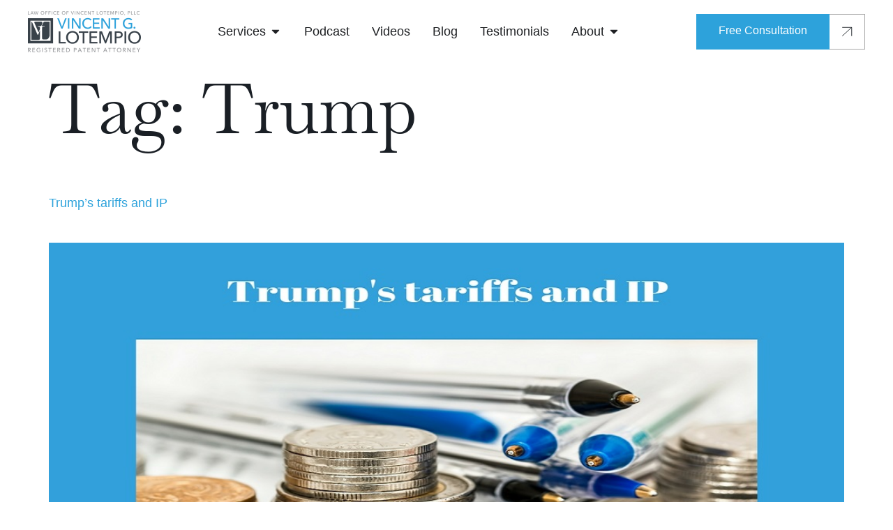

--- FILE ---
content_type: text/css
request_url: https://www.lotempiolaw.com/wp-content/uploads/elementor/css/post-15725.css?ver=1764871205
body_size: 954
content:
.elementor-kit-15725{--e-global-color-primary:#6EC1E4;--e-global-color-secondary:#54595F;--e-global-color-text:#7A7A7A;--e-global-color-accent:#61CE70;--e-global-color-626047a:#2DA2DB;--e-global-color-df7f684:#FF4C00;--e-global-color-f7a2535:#1A1F25;--e-global-color-7df580a:#4B4B4B;--e-global-color-2741df5:#A5A5A5;--e-global-color-b0b847d:#20262E;--e-global-color-e88270f:#F7F8FB;--e-global-color-02b6c0b:#083367;--e-global-color-08c6e2f:#35393F;--e-global-color-52597fe:#35393F;--e-global-typography-primary-font-family:"Baskervville";--e-global-typography-primary-font-weight:600;--e-global-typography-secondary-font-family:"Roboto Slab";--e-global-typography-secondary-font-weight:400;--e-global-typography-text-font-family:"Roboto";--e-global-typography-text-font-weight:400;--e-global-typography-accent-font-family:"Roboto";--e-global-typography-accent-font-weight:500;color:#35393F;font-family:"Gilroy", Sans-serif;font-size:18px;font-weight:400;}.elementor-kit-15725 button,.elementor-kit-15725 input[type="button"],.elementor-kit-15725 input[type="submit"],.elementor-kit-15725 .elementor-button{background-color:#2DA2DB;font-family:"Gilroy", Sans-serif;font-size:16px;font-weight:400;line-height:16px;color:#FFFFFF;border-style:none;border-radius:0px 0px 0px 0px;padding:18px 32px 18px 32px;}.elementor-kit-15725 e-page-transition{background-color:#FFBC7D;}.elementor-kit-15725 p{margin-block-end:20px;}.elementor-kit-15725 a{color:var( --e-global-color-626047a );font-family:"Gilroy", Sans-serif;font-size:18px;font-weight:400;}.elementor-kit-15725 h1{color:var( --e-global-color-f7a2535 );font-family:"Baskervville", Sans-serif;font-size:98px;}.elementor-kit-15725 h2{color:var( --e-global-color-f7a2535 );font-family:"Baskervville", Sans-serif;font-size:74px;font-weight:400;line-height:1.1em;}.elementor-kit-15725 h3{color:var( --e-global-color-f7a2535 );font-family:"Gilroy", Sans-serif;font-size:26px;font-weight:500;}.elementor-kit-15725 h4{color:#000000;font-family:"Gilroy", Sans-serif;font-size:22px;font-weight:500;}.elementor-kit-15725 h5{color:var( --e-global-color-f7a2535 );font-family:"Gilroy", Sans-serif;font-size:20px;font-weight:600;line-height:auto;}.elementor-kit-15725 h6{color:#A5A5A5;font-family:"Gilroy", Sans-serif;font-size:16px;}.elementor-section.elementor-section-boxed > .elementor-container{max-width:1356px;}.e-con{--container-max-width:1356px;--container-default-padding-top:0px;--container-default-padding-right:40px;--container-default-padding-bottom:0px;--container-default-padding-left:40px;}.elementor-widget:not(:last-child){margin-block-end:20px;}.elementor-element{--widgets-spacing:20px 20px;--widgets-spacing-row:20px;--widgets-spacing-column:20px;}{}h1.entry-title{display:var(--page-title-display);}.site-header .site-branding{flex-direction:column;align-items:stretch;}.site-header{padding-inline-end:0px;padding-inline-start:0px;}.site-footer .site-branding{flex-direction:column;align-items:stretch;}@media(max-width:1024px){.elementor-kit-15725{font-size:16px;}.elementor-kit-15725 a{font-size:16px;}.elementor-kit-15725 h1{font-size:64px;}.elementor-kit-15725 h2{font-size:48px;}.elementor-section.elementor-section-boxed > .elementor-container{max-width:1024px;}.e-con{--container-max-width:1024px;}}@media(max-width:767px){.elementor-kit-15725 h1{font-size:48px;}.elementor-kit-15725 h2{font-size:36px;}.elementor-section.elementor-section-boxed > .elementor-container{max-width:767px;}.e-con{--container-max-width:767px;}}/* Start custom CSS */.btn-arrow .elementor-button {
    position: relative;
    height: 51px;
    border-radius: 0;
}
.btn-arrow .elementor-button-icon {
    width: 51px;
    height: 51px;
    background: #FFFFFF;
    display: flex;
    align-items: center;
    justify-content: center;
    position: absolute;
    right: -51px;
    border: 1px solid #A8A8A8;
    border-left: none;
    top: 0;
    transition: all .3s;
}

.btn-arrow .elementor-button-icon svg {
    transition: all .3s;
}

.btn-arrow .elementor-button:hover .elementor-button-icon svg {
    transform: rotate(45deg);
}

.btn-dark .elementor-button-icon {
    border-color: #fff;
    background: transparent;
}

.testimonials-container {
    position: relative;
}

.testimonials-video {
    position: absolute;
    height: 100%;
    left: 0;
    top: 0;
    min-height: 100%;
    content: "";
    width: 100%;
    /*z-index: -1;*/
    /*aspect-ratio: 0.5352 !important;*/
    border-radius: 8px !important;
    overflow: hidden
}

.testimonials-video .elementor-open-inline {
    /*aspect-ratio: 0.562 !important;*/
    border-radius: 8px !important;
}

 .testimonials-author {
    position: relative;
    z-index: 2
}

.stage-arrow {
    transition: all 0.3s ease-in-out;
}

.stage-container:hover .stage-arrow{
    transform: rotate(45deg);
}

.dot {
    color: #FF4C00;
}/* End custom CSS */

--- FILE ---
content_type: text/css
request_url: https://www.lotempiolaw.com/wp-content/uploads/elementor/css/post-15739.css?ver=1764871233
body_size: 2479
content:
.elementor-15739 .elementor-element.elementor-element-2ddc7a2{--display:flex;--min-height:90px;--flex-direction:row;--container-widget-width:initial;--container-widget-height:100%;--container-widget-flex-grow:1;--container-widget-align-self:stretch;--flex-wrap-mobile:wrap;--padding-top:0px;--padding-bottom:0px;--padding-left:0px;--padding-right:0px;}.elementor-15739 .elementor-element.elementor-element-2ddc7a2:not(.elementor-motion-effects-element-type-background), .elementor-15739 .elementor-element.elementor-element-2ddc7a2 > .elementor-motion-effects-container > .elementor-motion-effects-layer{background-color:#FFFFFF;}.elementor-15739 .elementor-element.elementor-element-8a8847a{--display:flex;--min-height:90px;--flex-direction:row;--container-widget-width:calc( ( 1 - var( --container-widget-flex-grow ) ) * 100% );--container-widget-height:100%;--container-widget-flex-grow:1;--container-widget-align-self:stretch;--flex-wrap-mobile:wrap;--justify-content:space-between;--align-items:center;}.elementor-15739 .elementor-element.elementor-element-d66462e img{width:162px;height:59px;}.elementor-15739 .elementor-element.elementor-element-df92dfd{--display:flex;}.elementor-15739 .elementor-element.elementor-element-df92dfd:not(.elementor-motion-effects-element-type-background), .elementor-15739 .elementor-element.elementor-element-df92dfd > .elementor-motion-effects-container > .elementor-motion-effects-layer{background-color:#FFFFFF00;}.elementor-15739 .elementor-element.elementor-element-61e7201{--display:flex;--flex-direction:column;--container-widget-width:calc( ( 1 - var( --container-widget-flex-grow ) ) * 100% );--container-widget-height:initial;--container-widget-flex-grow:0;--container-widget-align-self:initial;--flex-wrap-mobile:wrap;--align-items:center;}.elementor-15739 .elementor-element.elementor-element-e10fbfd{--display:flex;--gap:0px 0px;--row-gap:0px;--column-gap:0px;--margin-top:0px;--margin-bottom:0px;--margin-left:0px;--margin-right:0px;--padding-top:0px;--padding-bottom:0px;--padding-left:0px;--padding-right:0px;}.elementor-15739 .elementor-element.elementor-element-4302495{--divider-border-style:solid;--divider-color:var( --e-global-color-text );--divider-border-width:1px;}.elementor-15739 .elementor-element.elementor-element-4302495 .elementor-divider-separator{width:100%;}.elementor-15739 .elementor-element.elementor-element-4302495 .elementor-divider{padding-block-start:15px;padding-block-end:15px;}.elementor-15739 .elementor-element.elementor-element-28a0971 .elementor-icon-list-items:not(.elementor-inline-items) .elementor-icon-list-item:not(:last-child){padding-block-end:calc(7px/2);}.elementor-15739 .elementor-element.elementor-element-28a0971 .elementor-icon-list-items:not(.elementor-inline-items) .elementor-icon-list-item:not(:first-child){margin-block-start:calc(7px/2);}.elementor-15739 .elementor-element.elementor-element-28a0971 .elementor-icon-list-items.elementor-inline-items .elementor-icon-list-item{margin-inline:calc(7px/2);}.elementor-15739 .elementor-element.elementor-element-28a0971 .elementor-icon-list-items.elementor-inline-items{margin-inline:calc(-7px/2);}.elementor-15739 .elementor-element.elementor-element-28a0971 .elementor-icon-list-items.elementor-inline-items .elementor-icon-list-item:after{inset-inline-end:calc(-7px/2);}.elementor-15739 .elementor-element.elementor-element-28a0971 .elementor-icon-list-icon i{color:var( --e-global-color-primary );transition:color 0.3s;}.elementor-15739 .elementor-element.elementor-element-28a0971 .elementor-icon-list-icon svg{fill:var( --e-global-color-primary );transition:fill 0.3s;}.elementor-15739 .elementor-element.elementor-element-28a0971{--e-icon-list-icon-size:6px;--e-icon-list-icon-align:left;--e-icon-list-icon-margin:0 calc(var(--e-icon-list-icon-size, 1em) * 0.25) 0 0;--icon-vertical-offset:0px;}.elementor-15739 .elementor-element.elementor-element-28a0971 .elementor-icon-list-item > .elementor-icon-list-text, .elementor-15739 .elementor-element.elementor-element-28a0971 .elementor-icon-list-item > a{font-size:18px;font-weight:500;}.elementor-15739 .elementor-element.elementor-element-28a0971 .elementor-icon-list-text{color:#020F2499;transition:color 0.3s;}.elementor-15739 .elementor-element.elementor-element-28a0971 .elementor-icon-list-item:hover .elementor-icon-list-text{color:var( --e-global-color-primary );}.elementor-15739 .elementor-element.elementor-element-4e03524{--display:flex;--gap:0px 0px;--row-gap:0px;--column-gap:0px;--margin-top:0px;--margin-bottom:0px;--margin-left:0px;--margin-right:0px;--padding-top:0px;--padding-bottom:0px;--padding-left:0px;--padding-right:0px;}.elementor-15739 .elementor-element.elementor-element-6c31521{--divider-border-style:solid;--divider-color:var( --e-global-color-2741df5 );--divider-border-width:1px;}.elementor-15739 .elementor-element.elementor-element-6c31521 .elementor-divider-separator{width:100%;}.elementor-15739 .elementor-element.elementor-element-6c31521 .elementor-divider{padding-block-start:15px;padding-block-end:15px;}.elementor-15739 .elementor-element.elementor-element-c88031d .elementor-icon-list-items:not(.elementor-inline-items) .elementor-icon-list-item:not(:last-child){padding-block-end:calc(7px/2);}.elementor-15739 .elementor-element.elementor-element-c88031d .elementor-icon-list-items:not(.elementor-inline-items) .elementor-icon-list-item:not(:first-child){margin-block-start:calc(7px/2);}.elementor-15739 .elementor-element.elementor-element-c88031d .elementor-icon-list-items.elementor-inline-items .elementor-icon-list-item{margin-inline:calc(7px/2);}.elementor-15739 .elementor-element.elementor-element-c88031d .elementor-icon-list-items.elementor-inline-items{margin-inline:calc(-7px/2);}.elementor-15739 .elementor-element.elementor-element-c88031d .elementor-icon-list-items.elementor-inline-items .elementor-icon-list-item:after{inset-inline-end:calc(-7px/2);}.elementor-15739 .elementor-element.elementor-element-c88031d .elementor-icon-list-icon i{color:var( --e-global-color-primary );transition:color 0.3s;}.elementor-15739 .elementor-element.elementor-element-c88031d .elementor-icon-list-icon svg{fill:var( --e-global-color-primary );transition:fill 0.3s;}.elementor-15739 .elementor-element.elementor-element-c88031d{--e-icon-list-icon-size:6px;--e-icon-list-icon-align:left;--e-icon-list-icon-margin:0 calc(var(--e-icon-list-icon-size, 1em) * 0.25) 0 0;--icon-vertical-offset:0px;}.elementor-15739 .elementor-element.elementor-element-c88031d .elementor-icon-list-item > .elementor-icon-list-text, .elementor-15739 .elementor-element.elementor-element-c88031d .elementor-icon-list-item > a{font-size:18px;font-weight:500;}.elementor-15739 .elementor-element.elementor-element-c88031d .elementor-icon-list-text{color:#020F2499;transition:color 0.3s;}.elementor-15739 .elementor-element.elementor-element-c88031d .elementor-icon-list-item:hover .elementor-icon-list-text{color:var( --e-global-color-primary );}.elementor-15739 .elementor-element.elementor-element-df8e38e{--display:flex;--gap:0px 0px;--row-gap:0px;--column-gap:0px;--margin-top:0px;--margin-bottom:0px;--margin-left:0px;--margin-right:0px;--padding-top:0px;--padding-bottom:0px;--padding-left:0px;--padding-right:0px;}.elementor-15739 .elementor-element.elementor-element-7f56d69{--divider-border-style:solid;--divider-color:var( --e-global-color-2741df5 );--divider-border-width:1px;}.elementor-15739 .elementor-element.elementor-element-7f56d69 .elementor-divider-separator{width:100%;}.elementor-15739 .elementor-element.elementor-element-7f56d69 .elementor-divider{padding-block-start:15px;padding-block-end:15px;}.elementor-15739 .elementor-element.elementor-element-cafef4d .elementor-icon-list-items:not(.elementor-inline-items) .elementor-icon-list-item:not(:last-child){padding-block-end:calc(7px/2);}.elementor-15739 .elementor-element.elementor-element-cafef4d .elementor-icon-list-items:not(.elementor-inline-items) .elementor-icon-list-item:not(:first-child){margin-block-start:calc(7px/2);}.elementor-15739 .elementor-element.elementor-element-cafef4d .elementor-icon-list-items.elementor-inline-items .elementor-icon-list-item{margin-inline:calc(7px/2);}.elementor-15739 .elementor-element.elementor-element-cafef4d .elementor-icon-list-items.elementor-inline-items{margin-inline:calc(-7px/2);}.elementor-15739 .elementor-element.elementor-element-cafef4d .elementor-icon-list-items.elementor-inline-items .elementor-icon-list-item:after{inset-inline-end:calc(-7px/2);}.elementor-15739 .elementor-element.elementor-element-cafef4d .elementor-icon-list-icon i{color:var( --e-global-color-primary );transition:color 0.3s;}.elementor-15739 .elementor-element.elementor-element-cafef4d .elementor-icon-list-icon svg{fill:var( --e-global-color-primary );transition:fill 0.3s;}.elementor-15739 .elementor-element.elementor-element-cafef4d{--e-icon-list-icon-size:6px;--e-icon-list-icon-align:left;--e-icon-list-icon-margin:0 calc(var(--e-icon-list-icon-size, 1em) * 0.25) 0 0;--icon-vertical-offset:0px;}.elementor-15739 .elementor-element.elementor-element-cafef4d .elementor-icon-list-item > .elementor-icon-list-text, .elementor-15739 .elementor-element.elementor-element-cafef4d .elementor-icon-list-item > a{font-size:18px;font-weight:500;}.elementor-15739 .elementor-element.elementor-element-cafef4d .elementor-icon-list-text{color:#020F2499;transition:color 0.3s;}.elementor-15739 .elementor-element.elementor-element-cafef4d .elementor-icon-list-item:hover .elementor-icon-list-text{color:var( --e-global-color-primary );}.elementor-15739 .elementor-element.elementor-element-6f453ba{--display:flex;--gap:0px 0px;--row-gap:0px;--column-gap:0px;--margin-top:0px;--margin-bottom:0px;--margin-left:0px;--margin-right:0px;--padding-top:0px;--padding-bottom:0px;--padding-left:0px;--padding-right:0px;}.elementor-15739 .elementor-element.elementor-element-5d8dec6{--divider-border-style:solid;--divider-color:var( --e-global-color-2741df5 );--divider-border-width:1px;}.elementor-15739 .elementor-element.elementor-element-5d8dec6 .elementor-divider-separator{width:100%;}.elementor-15739 .elementor-element.elementor-element-5d8dec6 .elementor-divider{padding-block-start:15px;padding-block-end:15px;}.elementor-15739 .elementor-element.elementor-element-0114d86 .elementor-icon-list-items:not(.elementor-inline-items) .elementor-icon-list-item:not(:last-child){padding-block-end:calc(7px/2);}.elementor-15739 .elementor-element.elementor-element-0114d86 .elementor-icon-list-items:not(.elementor-inline-items) .elementor-icon-list-item:not(:first-child){margin-block-start:calc(7px/2);}.elementor-15739 .elementor-element.elementor-element-0114d86 .elementor-icon-list-items.elementor-inline-items .elementor-icon-list-item{margin-inline:calc(7px/2);}.elementor-15739 .elementor-element.elementor-element-0114d86 .elementor-icon-list-items.elementor-inline-items{margin-inline:calc(-7px/2);}.elementor-15739 .elementor-element.elementor-element-0114d86 .elementor-icon-list-items.elementor-inline-items .elementor-icon-list-item:after{inset-inline-end:calc(-7px/2);}.elementor-15739 .elementor-element.elementor-element-0114d86 .elementor-icon-list-icon i{color:var( --e-global-color-primary );transition:color 0.3s;}.elementor-15739 .elementor-element.elementor-element-0114d86 .elementor-icon-list-icon svg{fill:var( --e-global-color-primary );transition:fill 0.3s;}.elementor-15739 .elementor-element.elementor-element-0114d86{--e-icon-list-icon-size:6px;--e-icon-list-icon-align:left;--e-icon-list-icon-margin:0 calc(var(--e-icon-list-icon-size, 1em) * 0.25) 0 0;--icon-vertical-offset:0px;}.elementor-15739 .elementor-element.elementor-element-0114d86 .elementor-icon-list-item > .elementor-icon-list-text, .elementor-15739 .elementor-element.elementor-element-0114d86 .elementor-icon-list-item > a{font-size:18px;font-weight:500;}.elementor-15739 .elementor-element.elementor-element-0114d86 .elementor-icon-list-text{color:#020F2499;transition:color 0.3s;}.elementor-15739 .elementor-element.elementor-element-0114d86 .elementor-icon-list-item:hover .elementor-icon-list-text{color:var( --e-global-color-primary );}.elementor-15739 .elementor-element.elementor-element-0d853f0{--n-accordion-title-font-size:18px;width:var( --container-widget-width, 434px );max-width:434px;--container-widget-width:434px;--container-widget-flex-grow:0;--n-accordion-title-justify-content:space-between;--n-accordion-title-flex-grow:1;--n-accordion-title-icon-order:initial;--n-accordion-item-title-space-between:20px;--n-accordion-item-title-distance-from-content:0px;--n-accordion-title-normal-color:var( --e-global-color-f7a2535 );--n-accordion-icon-size:8px;}.elementor-15739 .elementor-element.elementor-element-0d853f0 > .elementor-widget-container{background-color:#FFFFFF;margin:0px 0px 0px 0px;padding:15px 15px 15px 15px;border-radius:10px 10px 10px 10px;box-shadow:0px 0px 10px 0px rgba(0, 0, 0, 0.09);}.elementor-15739 .elementor-element.elementor-element-0d853f0 > .elementor-widget-container > .e-n-accordion > .e-n-accordion-item > .e-n-accordion-item-title{border-style:none;}.elementor-15739 .elementor-element.elementor-element-0d853f0 > .elementor-widget-container > .e-n-accordion > .e-n-accordion-item > .e-n-accordion-item-title:hover{border-style:none;}.elementor-15739 .elementor-element.elementor-element-0d853f0 > .elementor-widget-container > .e-n-accordion > .e-n-accordion-item[open] > .e-n-accordion-item-title{border-style:none;}.elementor-15739 .elementor-element.elementor-element-0d853f0 {--n-accordion-padding:0px 0px 0px 0px;}:where( .elementor-15739 .elementor-element.elementor-element-0d853f0 > .elementor-widget-container > .e-n-accordion > .e-n-accordion-item ) > .e-con{border-style:none;}.elementor-15739 .elementor-element.elementor-element-b0fd40c{--display:flex;}.elementor-15739 .elementor-element.elementor-element-b0fd40c:not(.elementor-motion-effects-element-type-background), .elementor-15739 .elementor-element.elementor-element-b0fd40c > .elementor-motion-effects-container > .elementor-motion-effects-layer{background-color:#FFFFFF00;}.elementor-15739 .elementor-element.elementor-element-28199c8{--display:flex;--flex-direction:column;--container-widget-width:calc( ( 1 - var( --container-widget-flex-grow ) ) * 100% );--container-widget-height:initial;--container-widget-flex-grow:0;--container-widget-align-self:initial;--flex-wrap-mobile:wrap;--align-items:center;}.elementor-15739 .elementor-element.elementor-element-b8b4bab{--display:flex;--gap:0px 0px;--row-gap:0px;--column-gap:0px;--margin-top:0px;--margin-bottom:0px;--margin-left:0px;--margin-right:0px;--padding-top:0px;--padding-bottom:0px;--padding-left:0px;--padding-right:0px;}.elementor-15739 .elementor-element.elementor-element-f4faf50{--divider-border-style:solid;--divider-color:var( --e-global-color-text );--divider-border-width:1px;}.elementor-15739 .elementor-element.elementor-element-f4faf50 .elementor-divider-separator{width:100%;}.elementor-15739 .elementor-element.elementor-element-f4faf50 .elementor-divider{padding-block-start:15px;padding-block-end:15px;}.elementor-15739 .elementor-element.elementor-element-569ebe3 .elementor-icon-list-items:not(.elementor-inline-items) .elementor-icon-list-item:not(:last-child){padding-block-end:calc(7px/2);}.elementor-15739 .elementor-element.elementor-element-569ebe3 .elementor-icon-list-items:not(.elementor-inline-items) .elementor-icon-list-item:not(:first-child){margin-block-start:calc(7px/2);}.elementor-15739 .elementor-element.elementor-element-569ebe3 .elementor-icon-list-items.elementor-inline-items .elementor-icon-list-item{margin-inline:calc(7px/2);}.elementor-15739 .elementor-element.elementor-element-569ebe3 .elementor-icon-list-items.elementor-inline-items{margin-inline:calc(-7px/2);}.elementor-15739 .elementor-element.elementor-element-569ebe3 .elementor-icon-list-items.elementor-inline-items .elementor-icon-list-item:after{inset-inline-end:calc(-7px/2);}.elementor-15739 .elementor-element.elementor-element-569ebe3 .elementor-icon-list-icon i{color:var( --e-global-color-primary );transition:color 0.3s;}.elementor-15739 .elementor-element.elementor-element-569ebe3 .elementor-icon-list-icon svg{fill:var( --e-global-color-primary );transition:fill 0.3s;}.elementor-15739 .elementor-element.elementor-element-569ebe3{--e-icon-list-icon-size:6px;--e-icon-list-icon-align:left;--e-icon-list-icon-margin:0 calc(var(--e-icon-list-icon-size, 1em) * 0.25) 0 0;--icon-vertical-offset:0px;}.elementor-15739 .elementor-element.elementor-element-569ebe3 .elementor-icon-list-item > .elementor-icon-list-text, .elementor-15739 .elementor-element.elementor-element-569ebe3 .elementor-icon-list-item > a{font-size:18px;font-weight:500;}.elementor-15739 .elementor-element.elementor-element-569ebe3 .elementor-icon-list-text{color:#020F2499;transition:color 0.3s;}.elementor-15739 .elementor-element.elementor-element-569ebe3 .elementor-icon-list-item:hover .elementor-icon-list-text{color:var( --e-global-color-primary );}.elementor-15739 .elementor-element.elementor-element-638e0d8{--display:flex;--gap:0px 0px;--row-gap:0px;--column-gap:0px;--margin-top:0px;--margin-bottom:0px;--margin-left:0px;--margin-right:0px;--padding-top:0px;--padding-bottom:0px;--padding-left:0px;--padding-right:0px;}.elementor-15739 .elementor-element.elementor-element-a740612{--divider-border-style:solid;--divider-color:var( --e-global-color-2741df5 );--divider-border-width:1px;}.elementor-15739 .elementor-element.elementor-element-a740612 .elementor-divider-separator{width:100%;}.elementor-15739 .elementor-element.elementor-element-a740612 .elementor-divider{padding-block-start:15px;padding-block-end:15px;}.elementor-15739 .elementor-element.elementor-element-5d56a73 .elementor-icon-list-items:not(.elementor-inline-items) .elementor-icon-list-item:not(:last-child){padding-block-end:calc(7px/2);}.elementor-15739 .elementor-element.elementor-element-5d56a73 .elementor-icon-list-items:not(.elementor-inline-items) .elementor-icon-list-item:not(:first-child){margin-block-start:calc(7px/2);}.elementor-15739 .elementor-element.elementor-element-5d56a73 .elementor-icon-list-items.elementor-inline-items .elementor-icon-list-item{margin-inline:calc(7px/2);}.elementor-15739 .elementor-element.elementor-element-5d56a73 .elementor-icon-list-items.elementor-inline-items{margin-inline:calc(-7px/2);}.elementor-15739 .elementor-element.elementor-element-5d56a73 .elementor-icon-list-items.elementor-inline-items .elementor-icon-list-item:after{inset-inline-end:calc(-7px/2);}.elementor-15739 .elementor-element.elementor-element-5d56a73 .elementor-icon-list-icon i{color:var( --e-global-color-primary );transition:color 0.3s;}.elementor-15739 .elementor-element.elementor-element-5d56a73 .elementor-icon-list-icon svg{fill:var( --e-global-color-primary );transition:fill 0.3s;}.elementor-15739 .elementor-element.elementor-element-5d56a73{--e-icon-list-icon-size:6px;--e-icon-list-icon-align:left;--e-icon-list-icon-margin:0 calc(var(--e-icon-list-icon-size, 1em) * 0.25) 0 0;--icon-vertical-offset:0px;}.elementor-15739 .elementor-element.elementor-element-5d56a73 .elementor-icon-list-item > .elementor-icon-list-text, .elementor-15739 .elementor-element.elementor-element-5d56a73 .elementor-icon-list-item > a{font-size:18px;font-weight:500;}.elementor-15739 .elementor-element.elementor-element-5d56a73 .elementor-icon-list-text{color:#020F2499;transition:color 0.3s;}.elementor-15739 .elementor-element.elementor-element-5d56a73 .elementor-icon-list-item:hover .elementor-icon-list-text{color:var( --e-global-color-primary );}.elementor-15739 .elementor-element.elementor-element-938c4cd{--display:flex;--gap:0px 0px;--row-gap:0px;--column-gap:0px;--margin-top:0px;--margin-bottom:0px;--margin-left:0px;--margin-right:0px;--padding-top:0px;--padding-bottom:0px;--padding-left:0px;--padding-right:0px;}.elementor-15739 .elementor-element.elementor-element-6219315{--divider-border-style:solid;--divider-color:var( --e-global-color-2741df5 );--divider-border-width:1px;}.elementor-15739 .elementor-element.elementor-element-6219315 .elementor-divider-separator{width:100%;}.elementor-15739 .elementor-element.elementor-element-6219315 .elementor-divider{padding-block-start:15px;padding-block-end:15px;}.elementor-15739 .elementor-element.elementor-element-4add3f7 .elementor-icon-list-items:not(.elementor-inline-items) .elementor-icon-list-item:not(:last-child){padding-block-end:calc(7px/2);}.elementor-15739 .elementor-element.elementor-element-4add3f7 .elementor-icon-list-items:not(.elementor-inline-items) .elementor-icon-list-item:not(:first-child){margin-block-start:calc(7px/2);}.elementor-15739 .elementor-element.elementor-element-4add3f7 .elementor-icon-list-items.elementor-inline-items .elementor-icon-list-item{margin-inline:calc(7px/2);}.elementor-15739 .elementor-element.elementor-element-4add3f7 .elementor-icon-list-items.elementor-inline-items{margin-inline:calc(-7px/2);}.elementor-15739 .elementor-element.elementor-element-4add3f7 .elementor-icon-list-items.elementor-inline-items .elementor-icon-list-item:after{inset-inline-end:calc(-7px/2);}.elementor-15739 .elementor-element.elementor-element-4add3f7 .elementor-icon-list-icon i{color:var( --e-global-color-primary );transition:color 0.3s;}.elementor-15739 .elementor-element.elementor-element-4add3f7 .elementor-icon-list-icon svg{fill:var( --e-global-color-primary );transition:fill 0.3s;}.elementor-15739 .elementor-element.elementor-element-4add3f7{--e-icon-list-icon-size:6px;--e-icon-list-icon-align:left;--e-icon-list-icon-margin:0 calc(var(--e-icon-list-icon-size, 1em) * 0.25) 0 0;--icon-vertical-offset:0px;}.elementor-15739 .elementor-element.elementor-element-4add3f7 .elementor-icon-list-item > .elementor-icon-list-text, .elementor-15739 .elementor-element.elementor-element-4add3f7 .elementor-icon-list-item > a{font-size:18px;font-weight:500;}.elementor-15739 .elementor-element.elementor-element-4add3f7 .elementor-icon-list-text{color:#020F2499;transition:color 0.3s;}.elementor-15739 .elementor-element.elementor-element-4add3f7 .elementor-icon-list-item:hover .elementor-icon-list-text{color:var( --e-global-color-primary );}.elementor-15739 .elementor-element.elementor-element-ead62d8{--display:flex;--gap:0px 0px;--row-gap:0px;--column-gap:0px;--margin-top:0px;--margin-bottom:0px;--margin-left:0px;--margin-right:0px;--padding-top:0px;--padding-bottom:0px;--padding-left:0px;--padding-right:0px;}.elementor-15739 .elementor-element.elementor-element-505039e{--divider-border-style:solid;--divider-color:var( --e-global-color-2741df5 );--divider-border-width:1px;}.elementor-15739 .elementor-element.elementor-element-505039e .elementor-divider-separator{width:100%;}.elementor-15739 .elementor-element.elementor-element-505039e .elementor-divider{padding-block-start:15px;padding-block-end:15px;}.elementor-15739 .elementor-element.elementor-element-b2524e1 .elementor-icon-list-items:not(.elementor-inline-items) .elementor-icon-list-item:not(:last-child){padding-block-end:calc(7px/2);}.elementor-15739 .elementor-element.elementor-element-b2524e1 .elementor-icon-list-items:not(.elementor-inline-items) .elementor-icon-list-item:not(:first-child){margin-block-start:calc(7px/2);}.elementor-15739 .elementor-element.elementor-element-b2524e1 .elementor-icon-list-items.elementor-inline-items .elementor-icon-list-item{margin-inline:calc(7px/2);}.elementor-15739 .elementor-element.elementor-element-b2524e1 .elementor-icon-list-items.elementor-inline-items{margin-inline:calc(-7px/2);}.elementor-15739 .elementor-element.elementor-element-b2524e1 .elementor-icon-list-items.elementor-inline-items .elementor-icon-list-item:after{inset-inline-end:calc(-7px/2);}.elementor-15739 .elementor-element.elementor-element-b2524e1 .elementor-icon-list-icon i{color:var( --e-global-color-primary );transition:color 0.3s;}.elementor-15739 .elementor-element.elementor-element-b2524e1 .elementor-icon-list-icon svg{fill:var( --e-global-color-primary );transition:fill 0.3s;}.elementor-15739 .elementor-element.elementor-element-b2524e1{--e-icon-list-icon-size:6px;--e-icon-list-icon-align:left;--e-icon-list-icon-margin:0 calc(var(--e-icon-list-icon-size, 1em) * 0.25) 0 0;--icon-vertical-offset:0px;}.elementor-15739 .elementor-element.elementor-element-b2524e1 .elementor-icon-list-item > .elementor-icon-list-text, .elementor-15739 .elementor-element.elementor-element-b2524e1 .elementor-icon-list-item > a{font-size:18px;font-weight:500;}.elementor-15739 .elementor-element.elementor-element-b2524e1 .elementor-icon-list-text{color:#020F2499;transition:color 0.3s;}.elementor-15739 .elementor-element.elementor-element-b2524e1 .elementor-icon-list-item:hover .elementor-icon-list-text{color:var( --e-global-color-primary );}.elementor-15739 .elementor-element.elementor-element-cec9e6a{--n-accordion-title-font-size:18px;width:var( --container-widget-width, 434px );max-width:434px;--container-widget-width:434px;--container-widget-flex-grow:0;--n-accordion-title-justify-content:space-between;--n-accordion-title-flex-grow:1;--n-accordion-title-icon-order:initial;--n-accordion-item-title-space-between:20px;--n-accordion-item-title-distance-from-content:0px;--n-accordion-title-normal-color:var( --e-global-color-f7a2535 );--n-accordion-icon-size:8px;}.elementor-15739 .elementor-element.elementor-element-cec9e6a > .elementor-widget-container{background-color:#FFFFFF;margin:0px 0px 0px 0px;padding:15px 15px 15px 15px;border-radius:10px 10px 10px 10px;box-shadow:0px 0px 10px 0px rgba(0, 0, 0, 0.09);}.elementor-15739 .elementor-element.elementor-element-cec9e6a > .elementor-widget-container > .e-n-accordion > .e-n-accordion-item > .e-n-accordion-item-title{border-style:none;}.elementor-15739 .elementor-element.elementor-element-cec9e6a > .elementor-widget-container > .e-n-accordion > .e-n-accordion-item > .e-n-accordion-item-title:hover{border-style:none;}.elementor-15739 .elementor-element.elementor-element-cec9e6a > .elementor-widget-container > .e-n-accordion > .e-n-accordion-item[open] > .e-n-accordion-item-title{border-style:none;}.elementor-15739 .elementor-element.elementor-element-cec9e6a {--n-accordion-padding:0px 0px 0px 0px;}:where( .elementor-15739 .elementor-element.elementor-element-cec9e6a > .elementor-widget-container > .e-n-accordion > .e-n-accordion-item ) > .e-con{border-style:none;}.elementor-15739 .elementor-element.elementor-element-54200c3{--display:flex;}.elementor-15739 .elementor-element.elementor-element-38e751e{--display:flex;}.elementor-15739 .elementor-element.elementor-element-35aa0db{--display:flex;}.elementor-15739 .elementor-element.elementor-element-af75209{--display:flex;}.elementor-15739 .elementor-element.elementor-element-af75209:not(.elementor-motion-effects-element-type-background), .elementor-15739 .elementor-element.elementor-element-af75209 > .elementor-motion-effects-container > .elementor-motion-effects-layer{background-color:#FFFFFF00;}.elementor-15739 .elementor-element.elementor-element-2b8e8d1{--display:flex;--align-items:flex-end;--container-widget-width:calc( ( 1 - var( --container-widget-flex-grow ) ) * 100% );--margin-top:0px;--margin-bottom:0px;--margin-left:0px;--margin-right:0px;--padding-top:0px;--padding-bottom:0px;--padding-left:0px;--padding-right:0px;}.elementor-15739 .elementor-element.elementor-element-2b8e8d1.e-con{--align-self:center;}.elementor-15739 .elementor-element.elementor-element-c6dded9 > .elementor-widget-container{background-color:#FFFFFF;padding:15px 15px 15px 15px;border-radius:10px 10px 10px 10px;box-shadow:0px 0px 20px 0px rgba(0, 0, 0, 0.09);}.elementor-15739 .elementor-element.elementor-element-c6dded9 .elementor-icon-list-items:not(.elementor-inline-items) .elementor-icon-list-item:not(:last-child){padding-block-end:calc(10px/2);}.elementor-15739 .elementor-element.elementor-element-c6dded9 .elementor-icon-list-items:not(.elementor-inline-items) .elementor-icon-list-item:not(:first-child){margin-block-start:calc(10px/2);}.elementor-15739 .elementor-element.elementor-element-c6dded9 .elementor-icon-list-items.elementor-inline-items .elementor-icon-list-item{margin-inline:calc(10px/2);}.elementor-15739 .elementor-element.elementor-element-c6dded9 .elementor-icon-list-items.elementor-inline-items{margin-inline:calc(-10px/2);}.elementor-15739 .elementor-element.elementor-element-c6dded9 .elementor-icon-list-items.elementor-inline-items .elementor-icon-list-item:after{inset-inline-end:calc(-10px/2);}.elementor-15739 .elementor-element.elementor-element-c6dded9 .elementor-icon-list-icon i{transition:color 0.3s;}.elementor-15739 .elementor-element.elementor-element-c6dded9 .elementor-icon-list-icon svg{transition:fill 0.3s;}.elementor-15739 .elementor-element.elementor-element-c6dded9{--e-icon-list-icon-size:14px;--icon-vertical-offset:0px;}.elementor-15739 .elementor-element.elementor-element-c6dded9 .elementor-icon-list-text{color:var( --e-global-color-f7a2535 );transition:color 0.3s;}.elementor-15739 .elementor-element.elementor-element-c6dded9 .elementor-icon-list-item:hover .elementor-icon-list-text{color:var( --e-global-color-626047a );}.elementor-15739 .elementor-element.elementor-element-2bea641{--n-menu-dropdown-content-max-width:initial;--n-menu-heading-justify-content:center;--n-menu-title-flex-grow:initial;--n-menu-title-justify-content:initial;--n-menu-title-justify-content-mobile:center;--n-menu-heading-wrap:wrap;--n-menu-heading-overflow-x:initial;--n-menu-title-distance-from-content:10px;--n-menu-toggle-align:center;--n-menu-toggle-icon-wrapper-animation-duration:500ms;--n-menu-title-space-between:0px;--n-menu-title-font-size:18px;--n-menu-title-transition:300ms;--n-menu-icon-size:16px;--n-menu-toggle-icon-size:20px;--n-menu-toggle-icon-hover-duration:500ms;--n-menu-toggle-icon-distance-from-dropdown:0px;}.elementor-15739 .elementor-element.elementor-element-2bea641 {--n-menu-title-color-hover:var( --e-global-color-626047a );--n-menu-title-color-active:var( --e-global-color-626047a );}.elementor-15739 .elementor-element.elementor-element-0d96417 .elementor-button{background-color:#2DA2DB;font-size:16px;font-weight:400;border-style:none;border-radius:0px 0px 0px 0px;padding:16px 32px 16px 32px;}.elementor-15739 .elementor-element.elementor-element-0d96417 > .elementor-widget-container{margin:0px 51px 0px 0px;}.elementor-15739 .elementor-element.elementor-element-0d96417.elementor-element{--align-self:center;}.elementor-15739 .elementor-element.elementor-element-0d96417 .elementor-button-content-wrapper{flex-direction:row-reverse;}.elementor-15739 .elementor-element.elementor-element-0d96417 .elementor-button .elementor-button-content-wrapper{gap:45px;}.elementor-15739 .elementor-element.elementor-element-71320ba{--display:flex;--min-height:90px;--flex-direction:row;--container-widget-width:initial;--container-widget-height:100%;--container-widget-flex-grow:1;--container-widget-align-self:stretch;--flex-wrap-mobile:wrap;--padding-top:0px;--padding-bottom:0px;--padding-left:0px;--padding-right:0px;}.elementor-15739 .elementor-element.elementor-element-71320ba:not(.elementor-motion-effects-element-type-background), .elementor-15739 .elementor-element.elementor-element-71320ba > .elementor-motion-effects-container > .elementor-motion-effects-layer{background-color:#FFFFFF;}.elementor-15739 .elementor-element.elementor-element-8d6c539{--display:flex;--min-height:90px;--flex-direction:row;--container-widget-width:calc( ( 1 - var( --container-widget-flex-grow ) ) * 100% );--container-widget-height:100%;--container-widget-flex-grow:1;--container-widget-align-self:stretch;--flex-wrap-mobile:wrap;--justify-content:space-between;--align-items:center;}.elementor-15739 .elementor-element.elementor-element-a6f7aeb img{width:162px;height:59px;}.elementor-15739 .elementor-element.elementor-element-5d0de6d .elementor-icon-wrapper{text-align:center;}.elementor-theme-builder-content-area{height:400px;}.elementor-location-header:before, .elementor-location-footer:before{content:"";display:table;clear:both;}@media(max-width:1024px){.elementor-15739 .elementor-element.elementor-element-71320ba{--padding-top:0px;--padding-bottom:0px;--padding-left:0px;--padding-right:0px;}.elementor-15739 .elementor-element.elementor-element-8d6c539{--padding-top:0px;--padding-bottom:0px;--padding-left:20px;--padding-right:20px;}.elementor-15739 .elementor-element.elementor-element-5d0de6d .elementor-icon{font-size:36px;}.elementor-15739 .elementor-element.elementor-element-5d0de6d .elementor-icon svg{height:36px;}}@media(min-width:768px){.elementor-15739 .elementor-element.elementor-element-61e7201{--width:1063px;}.elementor-15739 .elementor-element.elementor-element-28199c8{--width:1063px;}.elementor-15739 .elementor-element.elementor-element-2b8e8d1{--width:545px;}}@media(max-width:767px){.elementor-15739 .elementor-element.elementor-element-71320ba{--min-height:80px;}.elementor-15739 .elementor-element.elementor-element-8d6c539{--min-height:80px;}.elementor-15739 .elementor-element.elementor-element-a6f7aeb img{width:110px;object-fit:contain;}.elementor-15739 .elementor-element.elementor-element-a6c2969 .elementor-button{font-size:13px;padding:10px 10px 10px 10px;}.elementor-15739 .elementor-element.elementor-element-5d0de6d > .elementor-widget-container{margin:0px 0px 0px 0px;padding:0px 0px 0px 0px;}.elementor-15739 .elementor-element.elementor-element-5d0de6d .elementor-icon{font-size:40px;}.elementor-15739 .elementor-element.elementor-element-5d0de6d .elementor-icon svg{height:40px;}}/* Start custom CSS for icon, class: .elementor-element-5d0de6d */.elementor-15739 .elementor-element.elementor-element-5d0de6d {
    height: 34px;
    padding: 0px;
    max-height: 34px;
}/* End custom CSS */

--- FILE ---
content_type: text/css
request_url: https://www.lotempiolaw.com/wp-content/uploads/elementor/css/post-15914.css?ver=1764871233
body_size: 1788
content:
.elementor-15914 .elementor-element.elementor-element-eb7685b{--display:flex;--padding-top:36px;--padding-bottom:20px;--padding-left:40px;--padding-right:40px;}.elementor-15914 .elementor-element.elementor-element-8d15438{--display:flex;--gap:0px 0px;--row-gap:0px;--column-gap:0px;--padding-top:0px;--padding-bottom:0px;--padding-left:0px;--padding-right:0px;}.elementor-15914 .elementor-element.elementor-element-90b7415{--display:flex;--flex-direction:row;--container-widget-width:initial;--container-widget-height:100%;--container-widget-flex-grow:1;--container-widget-align-self:stretch;--flex-wrap-mobile:wrap;--justify-content:space-between;--padding-top:0px;--padding-bottom:0px;--padding-left:0px;--padding-right:0px;}.elementor-15914 .elementor-element.elementor-element-e71eef3{--display:flex;--padding-top:0px;--padding-bottom:0px;--padding-left:0px;--padding-right:0px;}.elementor-15914 .elementor-element.elementor-element-a3ac468{width:var( --container-widget-width, 278px );max-width:278px;--container-widget-width:278px;--container-widget-flex-grow:0;text-align:left;}.elementor-15914 .elementor-element.elementor-element-a3ac468 > .elementor-widget-container{margin:0px 0px 0px 0px;}.elementor-15914 .elementor-element.elementor-element-a3ac468 img{width:200px;}.elementor-15914 .elementor-element.elementor-element-7c132e7{--display:flex;--padding-top:0px;--padding-bottom:0px;--padding-left:0px;--padding-right:0px;}.elementor-15914 .elementor-element.elementor-element-25f1ce9.elementor-element{--align-self:flex-start;}.elementor-15914 .elementor-element.elementor-element-25f1ce9 .elementor-heading-title{font-family:"Gilroy", Sans-serif;font-size:24px;font-weight:500;line-height:24px;color:#1A1F25;}.elementor-15914 .elementor-element.elementor-element-871e66e .elementor-icon-list-items:not(.elementor-inline-items) .elementor-icon-list-item:not(:last-child){padding-block-end:calc(10px/2);}.elementor-15914 .elementor-element.elementor-element-871e66e .elementor-icon-list-items:not(.elementor-inline-items) .elementor-icon-list-item:not(:first-child){margin-block-start:calc(10px/2);}.elementor-15914 .elementor-element.elementor-element-871e66e .elementor-icon-list-items.elementor-inline-items .elementor-icon-list-item{margin-inline:calc(10px/2);}.elementor-15914 .elementor-element.elementor-element-871e66e .elementor-icon-list-items.elementor-inline-items{margin-inline:calc(-10px/2);}.elementor-15914 .elementor-element.elementor-element-871e66e .elementor-icon-list-items.elementor-inline-items .elementor-icon-list-item:after{inset-inline-end:calc(-10px/2);}.elementor-15914 .elementor-element.elementor-element-871e66e .elementor-icon-list-icon i{transition:color 0.3s;}.elementor-15914 .elementor-element.elementor-element-871e66e .elementor-icon-list-icon svg{transition:fill 0.3s;}.elementor-15914 .elementor-element.elementor-element-871e66e{--e-icon-list-icon-size:14px;--icon-vertical-offset:0px;}.elementor-15914 .elementor-element.elementor-element-871e66e .elementor-icon-list-text{color:var( --e-global-color-f7a2535 );transition:color 0.3s;}.elementor-15914 .elementor-element.elementor-element-acaf139{--display:flex;--padding-top:0px;--padding-bottom:0px;--padding-left:0px;--padding-right:0px;}.elementor-15914 .elementor-element.elementor-element-05584c7.elementor-element{--align-self:flex-start;}.elementor-15914 .elementor-element.elementor-element-05584c7 .elementor-heading-title{font-family:"Gilroy", Sans-serif;font-size:24px;font-weight:500;line-height:24px;color:#1A1F25;}.elementor-15914 .elementor-element.elementor-element-c3772dc .elementor-icon-list-items:not(.elementor-inline-items) .elementor-icon-list-item:not(:last-child){padding-block-end:calc(10px/2);}.elementor-15914 .elementor-element.elementor-element-c3772dc .elementor-icon-list-items:not(.elementor-inline-items) .elementor-icon-list-item:not(:first-child){margin-block-start:calc(10px/2);}.elementor-15914 .elementor-element.elementor-element-c3772dc .elementor-icon-list-items.elementor-inline-items .elementor-icon-list-item{margin-inline:calc(10px/2);}.elementor-15914 .elementor-element.elementor-element-c3772dc .elementor-icon-list-items.elementor-inline-items{margin-inline:calc(-10px/2);}.elementor-15914 .elementor-element.elementor-element-c3772dc .elementor-icon-list-items.elementor-inline-items .elementor-icon-list-item:after{inset-inline-end:calc(-10px/2);}.elementor-15914 .elementor-element.elementor-element-c3772dc .elementor-icon-list-icon i{transition:color 0.3s;}.elementor-15914 .elementor-element.elementor-element-c3772dc .elementor-icon-list-icon svg{transition:fill 0.3s;}.elementor-15914 .elementor-element.elementor-element-c3772dc{--e-icon-list-icon-size:14px;--icon-vertical-offset:0px;}.elementor-15914 .elementor-element.elementor-element-c3772dc .elementor-icon-list-text{color:var( --e-global-color-f7a2535 );transition:color 0.3s;}.elementor-15914 .elementor-element.elementor-element-b71290e{--display:flex;--padding-top:0px;--padding-bottom:0px;--padding-left:0px;--padding-right:0px;}.elementor-15914 .elementor-element.elementor-element-85cafa5.elementor-element{--align-self:flex-start;}.elementor-15914 .elementor-element.elementor-element-85cafa5 .elementor-heading-title{font-family:"Gilroy", Sans-serif;font-size:24px;font-weight:500;line-height:24px;color:#1A1F25;}.elementor-15914 .elementor-element.elementor-element-dd41a35 .elementor-icon-list-items:not(.elementor-inline-items) .elementor-icon-list-item:not(:last-child){padding-block-end:calc(10px/2);}.elementor-15914 .elementor-element.elementor-element-dd41a35 .elementor-icon-list-items:not(.elementor-inline-items) .elementor-icon-list-item:not(:first-child){margin-block-start:calc(10px/2);}.elementor-15914 .elementor-element.elementor-element-dd41a35 .elementor-icon-list-items.elementor-inline-items .elementor-icon-list-item{margin-inline:calc(10px/2);}.elementor-15914 .elementor-element.elementor-element-dd41a35 .elementor-icon-list-items.elementor-inline-items{margin-inline:calc(-10px/2);}.elementor-15914 .elementor-element.elementor-element-dd41a35 .elementor-icon-list-items.elementor-inline-items .elementor-icon-list-item:after{inset-inline-end:calc(-10px/2);}.elementor-15914 .elementor-element.elementor-element-dd41a35 .elementor-icon-list-icon i{transition:color 0.3s;}.elementor-15914 .elementor-element.elementor-element-dd41a35 .elementor-icon-list-icon svg{transition:fill 0.3s;}.elementor-15914 .elementor-element.elementor-element-dd41a35{--e-icon-list-icon-size:14px;--icon-vertical-offset:0px;}.elementor-15914 .elementor-element.elementor-element-dd41a35 .elementor-icon-list-text{color:var( --e-global-color-f7a2535 );transition:color 0.3s;}.elementor-15914 .elementor-element.elementor-element-79dd870{--display:flex;--padding-top:0px;--padding-bottom:0px;--padding-left:0px;--padding-right:0px;}.elementor-15914 .elementor-element.elementor-element-0809d14.elementor-element{--align-self:flex-start;}.elementor-15914 .elementor-element.elementor-element-0809d14 .elementor-heading-title{font-family:"Gilroy", Sans-serif;font-size:24px;font-weight:500;line-height:24px;color:#1A1F25;}.elementor-15914 .elementor-element.elementor-element-5c4d665 .elementor-icon-list-items:not(.elementor-inline-items) .elementor-icon-list-item:not(:last-child){padding-block-end:calc(10px/2);}.elementor-15914 .elementor-element.elementor-element-5c4d665 .elementor-icon-list-items:not(.elementor-inline-items) .elementor-icon-list-item:not(:first-child){margin-block-start:calc(10px/2);}.elementor-15914 .elementor-element.elementor-element-5c4d665 .elementor-icon-list-items.elementor-inline-items .elementor-icon-list-item{margin-inline:calc(10px/2);}.elementor-15914 .elementor-element.elementor-element-5c4d665 .elementor-icon-list-items.elementor-inline-items{margin-inline:calc(-10px/2);}.elementor-15914 .elementor-element.elementor-element-5c4d665 .elementor-icon-list-items.elementor-inline-items .elementor-icon-list-item:after{inset-inline-end:calc(-10px/2);}.elementor-15914 .elementor-element.elementor-element-5c4d665 .elementor-icon-list-icon i{transition:color 0.3s;}.elementor-15914 .elementor-element.elementor-element-5c4d665 .elementor-icon-list-icon svg{transition:fill 0.3s;}.elementor-15914 .elementor-element.elementor-element-5c4d665{--e-icon-list-icon-size:14px;--icon-vertical-offset:0px;}.elementor-15914 .elementor-element.elementor-element-5c4d665 .elementor-icon-list-text{color:var( --e-global-color-f7a2535 );transition:color 0.3s;}.elementor-15914 .elementor-element.elementor-element-990c1f9{--display:flex;--padding-top:0px;--padding-bottom:0px;--padding-left:0px;--padding-right:0px;}.elementor-15914 .elementor-element.elementor-element-1319df4.elementor-element{--align-self:flex-start;}.elementor-15914 .elementor-element.elementor-element-1319df4 .elementor-heading-title{font-family:"Gilroy", Sans-serif;font-size:24px;font-weight:500;line-height:24px;color:#1A1F25;}.elementor-15914 .elementor-element.elementor-element-8119f33{color:var( --e-global-color-f7a2535 );}.elementor-15914 .elementor-element.elementor-element-1d7d4c7{--grid-template-columns:repeat(0, auto);--icon-size:32px;--grid-column-gap:20px;--grid-row-gap:0px;}.elementor-15914 .elementor-element.elementor-element-1d7d4c7 .elementor-widget-container{text-align:left;}.elementor-15914 .elementor-element.elementor-element-1d7d4c7 > .elementor-widget-container{margin:0px 0px 0px 0px;padding:0px 0px 0px 0px;}.elementor-15914 .elementor-element.elementor-element-1d7d4c7 .elementor-social-icon{background-color:#08336700;--icon-padding:0em;}.elementor-15914 .elementor-element.elementor-element-1d7d4c7 .elementor-social-icon i{color:var( --e-global-color-02b6c0b );}.elementor-15914 .elementor-element.elementor-element-1d7d4c7 .elementor-social-icon svg{fill:var( --e-global-color-02b6c0b );}.elementor-15914 .elementor-element.elementor-element-1c7c40a{--divider-border-style:solid;--divider-color:#00000040;--divider-border-width:1px;}.elementor-15914 .elementor-element.elementor-element-1c7c40a > .elementor-widget-container{margin:55px 0px 24px 0px;}.elementor-15914 .elementor-element.elementor-element-1c7c40a .elementor-divider-separator{width:100%;}.elementor-15914 .elementor-element.elementor-element-1c7c40a .elementor-divider{padding-block-start:0px;padding-block-end:0px;}.elementor-15914 .elementor-element.elementor-element-592e013{--display:flex;--flex-direction:row;--container-widget-width:initial;--container-widget-height:100%;--container-widget-flex-grow:1;--container-widget-align-self:stretch;--flex-wrap-mobile:wrap;--gap:0px 0px;--row-gap:0px;--column-gap:0px;--margin-top:0px;--margin-bottom:0px;--margin-left:0px;--margin-right:0px;--padding-top:0px;--padding-bottom:100px;--padding-left:0px;--padding-right:0px;}.elementor-15914 .elementor-element.elementor-element-e08050e{--display:flex;--flex-direction:column;--container-widget-width:100%;--container-widget-height:initial;--container-widget-flex-grow:0;--container-widget-align-self:initial;--flex-wrap-mobile:wrap;--gap:0px 0px;--row-gap:0px;--column-gap:0px;--margin-top:0px;--margin-bottom:0px;--margin-left:0px;--margin-right:0px;--padding-top:0px;--padding-bottom:0px;--padding-left:0px;--padding-right:0px;}.elementor-15914 .elementor-element.elementor-element-60f4dc2 > .elementor-widget-container{margin:0px 0px 0px 0px;padding:0px 0px 0px 0px;}.elementor-15914 .elementor-element.elementor-element-60f4dc2{text-align:left;font-family:"Gilroy", Sans-serif;font-size:16px;font-weight:400;line-height:16px;color:#1A1F25;}.elementor-15914 .elementor-element.elementor-element-60f4dc2 p{margin-block-end:0px;}.elementor-15914 .elementor-element.elementor-element-cd17572{--display:flex;--flex-direction:column;--container-widget-width:100%;--container-widget-height:initial;--container-widget-flex-grow:0;--container-widget-align-self:initial;--flex-wrap-mobile:wrap;--gap:0px 0px;--row-gap:0px;--column-gap:0px;--margin-top:0px;--margin-bottom:0px;--margin-left:0px;--margin-right:0px;--padding-top:0px;--padding-bottom:0px;--padding-left:0px;--padding-right:0px;}.elementor-15914 .elementor-element.elementor-element-e43869d{text-align:right;}.elementor-15914 .elementor-element.elementor-element-e43869d .elementor-heading-title{font-size:15px;}.elementor-15914 .elementor-element.elementor-element-a5f0374{width:auto;max-width:auto;text-align:right;}.elementor-15914 .elementor-element.elementor-element-a5f0374 > .elementor-widget-container{margin:3px 0px 0px 0px;}.elementor-15914 .elementor-element.elementor-element-a5f0374 img{width:193px;}.elementor-theme-builder-content-area{height:400px;}.elementor-location-header:before, .elementor-location-footer:before{content:"";display:table;clear:both;}@media(min-width:768px){.elementor-15914 .elementor-element.elementor-element-90b7415{--width:100%;}.elementor-15914 .elementor-element.elementor-element-e71eef3{--width:24%;}.elementor-15914 .elementor-element.elementor-element-7c132e7{--width:15%;}.elementor-15914 .elementor-element.elementor-element-acaf139{--width:15%;}.elementor-15914 .elementor-element.elementor-element-b71290e{--width:14%;}.elementor-15914 .elementor-element.elementor-element-79dd870{--width:12%;}.elementor-15914 .elementor-element.elementor-element-990c1f9{--width:23%;}.elementor-15914 .elementor-element.elementor-element-e08050e{--width:66.6666%;}.elementor-15914 .elementor-element.elementor-element-cd17572{--width:33.3333%;}}@media(max-width:1024px) and (min-width:768px){.elementor-15914 .elementor-element.elementor-element-e71eef3{--width:100%;}.elementor-15914 .elementor-element.elementor-element-7c132e7{--width:50%;}.elementor-15914 .elementor-element.elementor-element-acaf139{--width:50%;}.elementor-15914 .elementor-element.elementor-element-b71290e{--width:50%;}.elementor-15914 .elementor-element.elementor-element-79dd870{--width:50%;}.elementor-15914 .elementor-element.elementor-element-990c1f9{--width:50%;}.elementor-15914 .elementor-element.elementor-element-e08050e{--width:50%;}.elementor-15914 .elementor-element.elementor-element-cd17572{--width:50%;}}@media(max-width:1024px){.elementor-15914 .elementor-element.elementor-element-eb7685b{--padding-top:36px;--padding-bottom:20px;--padding-left:20px;--padding-right:20px;}.elementor-15914 .elementor-element.elementor-element-90b7415{--flex-direction:row;--container-widget-width:calc( ( 1 - var( --container-widget-flex-grow ) ) * 100% );--container-widget-height:100%;--container-widget-flex-grow:1;--container-widget-align-self:stretch;--flex-wrap-mobile:wrap;--align-items:flex-start;--gap:40px 0px;--row-gap:40px;--column-gap:0px;--flex-wrap:wrap;}.elementor-15914 .elementor-element.elementor-element-e71eef3{--align-items:flex-start;--container-widget-width:calc( ( 1 - var( --container-widget-flex-grow ) ) * 100% );}.elementor-15914 .elementor-element.elementor-element-592e013{--padding-top:20px;--padding-bottom:20px;--padding-left:20px;--padding-right:20px;}.elementor-15914 .elementor-element.elementor-element-e08050e{--margin-top:0px;--margin-bottom:0px;--margin-left:0px;--margin-right:0px;}}@media(max-width:767px){.elementor-15914 .elementor-element.elementor-element-e71eef3{--margin-top:0px;--margin-bottom:20px;--margin-left:0px;--margin-right:0px;--padding-top:0px;--padding-bottom:0px;--padding-left:0px;--padding-right:0px;}.elementor-15914 .elementor-element.elementor-element-a3ac468{width:100%;max-width:100%;}.elementor-15914 .elementor-element.elementor-element-a3ac468 img{width:160px;height:70px;object-fit:contain;}.elementor-15914 .elementor-element.elementor-element-7c132e7{--width:100%;--flex-direction:column;--container-widget-width:calc( ( 1 - var( --container-widget-flex-grow ) ) * 100% );--container-widget-height:initial;--container-widget-flex-grow:0;--container-widget-align-self:initial;--flex-wrap-mobile:wrap;--justify-content:center;--align-items:center;--margin-top:0px;--margin-bottom:0px;--margin-left:0px;--margin-right:0px;}.elementor-15914 .elementor-element.elementor-element-7c132e7.e-con{--align-self:flex-start;}.elementor-15914 .elementor-element.elementor-element-25f1ce9{width:100%;max-width:100%;text-align:left;}.elementor-15914 .elementor-element.elementor-element-25f1ce9.elementor-element{--align-self:center;}.elementor-15914 .elementor-element.elementor-element-871e66e{width:100%;max-width:100%;}.elementor-15914 .elementor-element.elementor-element-acaf139{--align-items:center;--container-widget-width:calc( ( 1 - var( --container-widget-flex-grow ) ) * 100% );--padding-top:0px;--padding-bottom:0px;--padding-left:0px;--padding-right:0px;}.elementor-15914 .elementor-element.elementor-element-05584c7{width:100%;max-width:100%;text-align:left;}.elementor-15914 .elementor-element.elementor-element-05584c7.elementor-element{--align-self:center;}.elementor-15914 .elementor-element.elementor-element-c3772dc{width:100%;max-width:100%;}.elementor-15914 .elementor-element.elementor-element-b71290e{--width:100%;--flex-direction:column;--container-widget-width:calc( ( 1 - var( --container-widget-flex-grow ) ) * 100% );--container-widget-height:initial;--container-widget-flex-grow:0;--container-widget-align-self:initial;--flex-wrap-mobile:wrap;--justify-content:center;--align-items:center;}.elementor-15914 .elementor-element.elementor-element-b71290e.e-con{--align-self:center;}.elementor-15914 .elementor-element.elementor-element-85cafa5{width:100%;max-width:100%;text-align:left;}.elementor-15914 .elementor-element.elementor-element-85cafa5.elementor-element{--align-self:center;}.elementor-15914 .elementor-element.elementor-element-dd41a35{width:100%;max-width:100%;}.elementor-15914 .elementor-element.elementor-element-79dd870{--align-items:center;--container-widget-width:calc( ( 1 - var( --container-widget-flex-grow ) ) * 100% );}.elementor-15914 .elementor-element.elementor-element-0809d14{width:100%;max-width:100%;text-align:left;}.elementor-15914 .elementor-element.elementor-element-0809d14.elementor-element{--align-self:center;}.elementor-15914 .elementor-element.elementor-element-5c4d665{width:100%;max-width:100%;}.elementor-15914 .elementor-element.elementor-element-990c1f9{--width:100%;--align-items:center;--container-widget-width:calc( ( 1 - var( --container-widget-flex-grow ) ) * 100% );}.elementor-15914 .elementor-element.elementor-element-1319df4{width:100%;max-width:100%;text-align:left;}.elementor-15914 .elementor-element.elementor-element-1319df4.elementor-element{--align-self:center;}.elementor-15914 .elementor-element.elementor-element-8119f33{width:100%;max-width:100%;text-align:left;}.elementor-15914 .elementor-element.elementor-element-1d7d4c7{width:100%;max-width:100%;}.elementor-15914 .elementor-element.elementor-element-1c7c40a > .elementor-widget-container{margin:030px 0px 0px 0px;}.elementor-15914 .elementor-element.elementor-element-592e013{--padding-top:0px;--padding-bottom:20px;--padding-left:20px;--padding-right:20px;}.elementor-15914 .elementor-element.elementor-element-60f4dc2{width:100%;max-width:100%;text-align:left;font-size:14px;line-height:1.4em;}.elementor-15914 .elementor-element.elementor-element-e43869d > .elementor-widget-container{margin:40px 0px 0px 0px;}.elementor-15914 .elementor-element.elementor-element-e43869d{text-align:left;}.elementor-15914 .elementor-element.elementor-element-e43869d .elementor-heading-title{font-size:14px;}.elementor-15914 .elementor-element.elementor-element-a5f0374{text-align:left;}}/* Start custom CSS for theme-site-logo, class: .elementor-element-a3ac468 */.elementor-15914 .elementor-element.elementor-element-a3ac468{
    display: block;
    min-width: 278px
}/* End custom CSS */

--- FILE ---
content_type: text/css
request_url: https://www.lotempiolaw.com/wp-content/uploads/elementor/css/post-15970.css?ver=1764871234
body_size: 336
content:
.elementor-15970 .elementor-element.elementor-element-864b88c{--display:flex;--padding-top:15px;--padding-bottom:15px;--padding-left:20px;--padding-right:20px;}.elementor-15970 .elementor-element.elementor-element-8b14128{--display:flex;--flex-direction:row;--container-widget-width:calc( ( 1 - var( --container-widget-flex-grow ) ) * 100% );--container-widget-height:100%;--container-widget-flex-grow:1;--container-widget-align-self:stretch;--flex-wrap-mobile:wrap;--justify-content:space-between;--align-items:center;--padding-top:0px;--padding-bottom:0px;--padding-left:0px;--padding-right:0px;}.elementor-15970 .elementor-element.elementor-element-666b136 img{width:162px;height:59px;}.elementor-15970 .elementor-element.elementor-element-6878c0d > .elementor-widget-container{padding:0px 0px 0px 0px;}.elementor-15970 .elementor-element.elementor-element-6878c0d .elementor-icon-wrapper{text-align:center;}.elementor-15970 .elementor-element.elementor-element-6878c0d .elementor-icon{font-size:38px;}.elementor-15970 .elementor-element.elementor-element-6878c0d .elementor-icon svg{height:38px;}.elementor-15970 .elementor-element.elementor-element-1bd95f8{--display:flex;--margin-top:30px;--margin-bottom:0px;--margin-left:0px;--margin-right:0px;--padding-top:0px;--padding-bottom:0px;--padding-left:0px;--padding-right:0px;}.elementor-15970 .elementor-element.elementor-element-3f42689 .elementor-nav-menu .elementor-item{font-size:18px;}.elementor-15970 .elementor-element.elementor-element-3f42689 .elementor-nav-menu--main .elementor-item{color:var( --e-global-color-f7a2535 );fill:var( --e-global-color-f7a2535 );}.elementor-15970 .elementor-element.elementor-element-3f42689 .elementor-nav-menu--main .elementor-item:hover,
					.elementor-15970 .elementor-element.elementor-element-3f42689 .elementor-nav-menu--main .elementor-item.elementor-item-active,
					.elementor-15970 .elementor-element.elementor-element-3f42689 .elementor-nav-menu--main .elementor-item.highlighted,
					.elementor-15970 .elementor-element.elementor-element-3f42689 .elementor-nav-menu--main .elementor-item:focus{color:var( --e-global-color-626047a );fill:var( --e-global-color-626047a );}.elementor-15970 .elementor-element.elementor-element-f007c18.elementor-element{--align-self:center;}.elementor-15970 .elementor-element.elementor-element-f007c18 .elementor-button-content-wrapper{flex-direction:row;}#elementor-popup-modal-15970 .dialog-widget-content{animation-duration:0.2s;box-shadow:2px 8px 23px 3px rgba(0,0,0,0.2);}#elementor-popup-modal-15970{background-color:rgba(0,0,0,.8);justify-content:flex-end;align-items:center;pointer-events:all;}#elementor-popup-modal-15970 .dialog-message{width:500px;height:100vh;align-items:flex-start;}@media(max-width:1024px){.elementor-15970 .elementor-element.elementor-element-864b88c{--padding-top:20px;--padding-bottom:20px;--padding-left:20px;--padding-right:20px;}.elementor-15970 .elementor-element.elementor-element-f007c18 > .elementor-widget-container{margin:0px 51px 0px 0px;}}@media(max-width:767px){.elementor-15970 .elementor-element.elementor-element-864b88c{--padding-top:20px;--padding-bottom:20px;--padding-left:20px;--padding-right:20px;}#elementor-popup-modal-15970 .dialog-message{width:100vw;}#elementor-popup-modal-15970{justify-content:flex-end;}}

--- FILE ---
content_type: text/css
request_url: https://www.lotempiolaw.com/wp-content/uploads/elementor/css/post-15963.css?ver=1764871234
body_size: 307
content:
.elementor-15963 .elementor-element.elementor-element-c5d47a3{--display:flex;--position:fixed;--min-height:100vh;--justify-content:center;--align-items:stretch;--container-widget-width:calc( ( 1 - var( --container-widget-flex-grow ) ) * 100% );--padding-top:10%;--padding-bottom:10%;--padding-left:10%;--padding-right:10%;top:50%;}.elementor-15963 .elementor-element.elementor-element-c5d47a3.e-con{--e-con-transform-translateX:-50%;--e-con-transform-translateY:-50%;--align-self:stretch;}body:not(.rtl) .elementor-15963 .elementor-element.elementor-element-c5d47a3{left:50%;}body.rtl .elementor-15963 .elementor-element.elementor-element-c5d47a3{right:50%;}.elementor-15963 .elementor-element.elementor-element-04f3f6e{--display:flex;--position:fixed;top:0px;}body:not(.rtl) .elementor-15963 .elementor-element.elementor-element-04f3f6e{left:0px;}body.rtl .elementor-15963 .elementor-element.elementor-element-04f3f6e{right:0px;}.elementor-15963 .elementor-element.elementor-element-01a7384{--display:flex;--flex-direction:row;--container-widget-width:calc( ( 1 - var( --container-widget-flex-grow ) ) * 100% );--container-widget-height:100%;--container-widget-flex-grow:1;--container-widget-align-self:stretch;--flex-wrap-mobile:wrap;--justify-content:space-evenly;--align-items:stretch;--padding-top:0px;--padding-bottom:0px;--padding-left:0px;--padding-right:0px;}.elementor-15963 .elementor-element.elementor-element-911cd05 .elementor-wrapper{--video-aspect-ratio:1.77777;}#elementor-popup-modal-15963 .dialog-widget-content{animation-duration:0.7s;box-shadow:2px 8px 23px 3px rgba(0,0,0,0.2);}#elementor-popup-modal-15963{background-color:rgba(0,0,0,.8);justify-content:center;align-items:center;pointer-events:all;}#elementor-popup-modal-15963 .dialog-message{width:100vw;height:auto;}@media(min-width:768px){.elementor-15963 .elementor-element.elementor-element-c5d47a3{--width:100%;}}/* Start custom CSS for container, class: .elementor-element-04f3f6e */.elementor-15963 .elementor-element.elementor-element-04f3f6e {
    content: "";
    left: 0;
    top: 0;
    width: 100%;
    height: 100%;
    background: rgba(0,0,0,0.25);
    
}/* End custom CSS */
/* Start custom CSS for container, class: .elementor-element-01a7384 */.elementor-15963 .elementor-element.elementor-element-01a7384{
    min-height: 100%;
}/* End custom CSS */
/* Start custom CSS for container, class: .elementor-element-c5d47a3 *//*.elementor-15963 .elementor-element.elementor-element-c5d47a3{*/
/*    position: fixed;*/
/*    content: "";*/
    
/*}*//* End custom CSS */